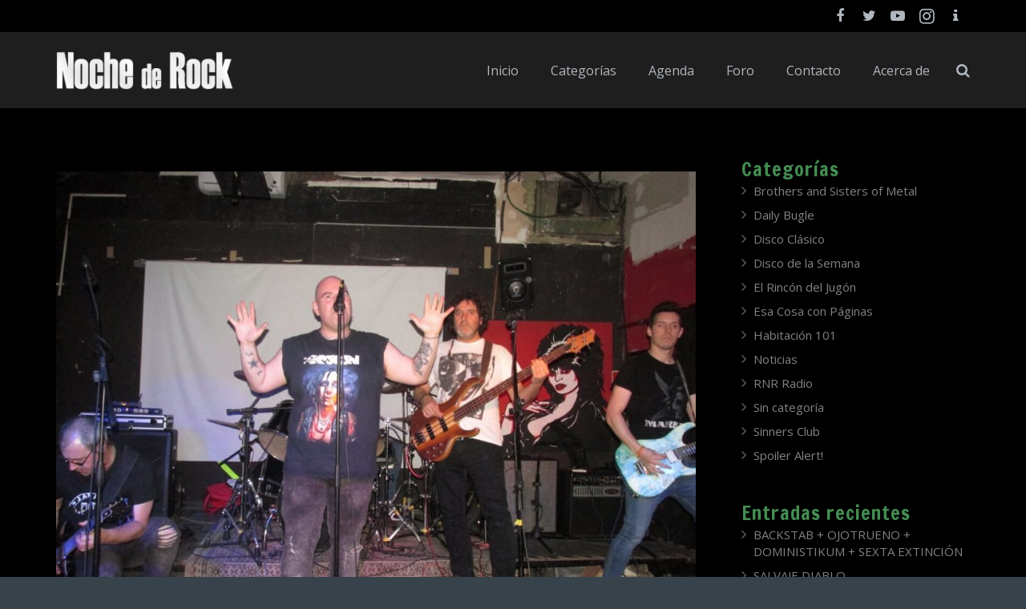

--- FILE ---
content_type: text/html; charset=UTF-8
request_url: https://www.nochederock.com/mature-atrapa-tu-pez/
body_size: 19157
content:
<!DOCTYPE HTML>
<html class="" lang="es">
<head>
	<meta charset="UTF-8">

		<title>MATURE + ATRAPA TU PEZ</title>

	<meta name='robots' content='max-image-preview:large' />
	<style>img:is([sizes="auto" i], [sizes^="auto," i]) { contain-intrinsic-size: 3000px 1500px }</style>
	<link rel='dns-prefetch' href='//fonts.googleapis.com' />
<link rel="alternate" type="application/rss+xml" title="Noche de Rock &raquo; Feed" href="https://www.nochederock.com/feed/" />
<link rel="alternate" type="application/rss+xml" title="Noche de Rock &raquo; Feed de los comentarios" href="https://www.nochederock.com/comments/feed/" />
<link rel="alternate" type="application/rss+xml" title="Noche de Rock &raquo; Comentario MATURE + ATRAPA TU PEZ del feed" href="https://www.nochederock.com/mature-atrapa-tu-pez/feed/" />
<meta name="viewport" content="width=device-width, initial-scale=1">
<meta name="SKYPE_TOOLBAR" content="SKYPE_TOOLBAR_PARSER_COMPATIBLE">
<meta name="og:title" content="MATURE + ATRAPA TU PEZ">
<meta name="og:type" content="website">
<meta name="og:url" content="https://www.nochederock.com/mature-atrapa-tu-pez/">
<meta name="og:image" content="https://www.nochederock.com/wp-content/uploads/2020/03/IMG_2999-300x225.jpg">
<script type="text/javascript">
/* <![CDATA[ */
window._wpemojiSettings = {"baseUrl":"https:\/\/s.w.org\/images\/core\/emoji\/15.0.3\/72x72\/","ext":".png","svgUrl":"https:\/\/s.w.org\/images\/core\/emoji\/15.0.3\/svg\/","svgExt":".svg","source":{"concatemoji":"https:\/\/www.nochederock.com\/wp-includes\/js\/wp-emoji-release.min.js?ver=6.7.4"}};
/*! This file is auto-generated */
!function(i,n){var o,s,e;function c(e){try{var t={supportTests:e,timestamp:(new Date).valueOf()};sessionStorage.setItem(o,JSON.stringify(t))}catch(e){}}function p(e,t,n){e.clearRect(0,0,e.canvas.width,e.canvas.height),e.fillText(t,0,0);var t=new Uint32Array(e.getImageData(0,0,e.canvas.width,e.canvas.height).data),r=(e.clearRect(0,0,e.canvas.width,e.canvas.height),e.fillText(n,0,0),new Uint32Array(e.getImageData(0,0,e.canvas.width,e.canvas.height).data));return t.every(function(e,t){return e===r[t]})}function u(e,t,n){switch(t){case"flag":return n(e,"\ud83c\udff3\ufe0f\u200d\u26a7\ufe0f","\ud83c\udff3\ufe0f\u200b\u26a7\ufe0f")?!1:!n(e,"\ud83c\uddfa\ud83c\uddf3","\ud83c\uddfa\u200b\ud83c\uddf3")&&!n(e,"\ud83c\udff4\udb40\udc67\udb40\udc62\udb40\udc65\udb40\udc6e\udb40\udc67\udb40\udc7f","\ud83c\udff4\u200b\udb40\udc67\u200b\udb40\udc62\u200b\udb40\udc65\u200b\udb40\udc6e\u200b\udb40\udc67\u200b\udb40\udc7f");case"emoji":return!n(e,"\ud83d\udc26\u200d\u2b1b","\ud83d\udc26\u200b\u2b1b")}return!1}function f(e,t,n){var r="undefined"!=typeof WorkerGlobalScope&&self instanceof WorkerGlobalScope?new OffscreenCanvas(300,150):i.createElement("canvas"),a=r.getContext("2d",{willReadFrequently:!0}),o=(a.textBaseline="top",a.font="600 32px Arial",{});return e.forEach(function(e){o[e]=t(a,e,n)}),o}function t(e){var t=i.createElement("script");t.src=e,t.defer=!0,i.head.appendChild(t)}"undefined"!=typeof Promise&&(o="wpEmojiSettingsSupports",s=["flag","emoji"],n.supports={everything:!0,everythingExceptFlag:!0},e=new Promise(function(e){i.addEventListener("DOMContentLoaded",e,{once:!0})}),new Promise(function(t){var n=function(){try{var e=JSON.parse(sessionStorage.getItem(o));if("object"==typeof e&&"number"==typeof e.timestamp&&(new Date).valueOf()<e.timestamp+604800&&"object"==typeof e.supportTests)return e.supportTests}catch(e){}return null}();if(!n){if("undefined"!=typeof Worker&&"undefined"!=typeof OffscreenCanvas&&"undefined"!=typeof URL&&URL.createObjectURL&&"undefined"!=typeof Blob)try{var e="postMessage("+f.toString()+"("+[JSON.stringify(s),u.toString(),p.toString()].join(",")+"));",r=new Blob([e],{type:"text/javascript"}),a=new Worker(URL.createObjectURL(r),{name:"wpTestEmojiSupports"});return void(a.onmessage=function(e){c(n=e.data),a.terminate(),t(n)})}catch(e){}c(n=f(s,u,p))}t(n)}).then(function(e){for(var t in e)n.supports[t]=e[t],n.supports.everything=n.supports.everything&&n.supports[t],"flag"!==t&&(n.supports.everythingExceptFlag=n.supports.everythingExceptFlag&&n.supports[t]);n.supports.everythingExceptFlag=n.supports.everythingExceptFlag&&!n.supports.flag,n.DOMReady=!1,n.readyCallback=function(){n.DOMReady=!0}}).then(function(){return e}).then(function(){var e;n.supports.everything||(n.readyCallback(),(e=n.source||{}).concatemoji?t(e.concatemoji):e.wpemoji&&e.twemoji&&(t(e.twemoji),t(e.wpemoji)))}))}((window,document),window._wpemojiSettings);
/* ]]> */
</script>
<style id='wp-emoji-styles-inline-css' type='text/css'>

	img.wp-smiley, img.emoji {
		display: inline !important;
		border: none !important;
		box-shadow: none !important;
		height: 1em !important;
		width: 1em !important;
		margin: 0 0.07em !important;
		vertical-align: -0.1em !important;
		background: none !important;
		padding: 0 !important;
	}
</style>
<link rel='stylesheet' id='wp-block-library-css' href='https://www.nochederock.com/wp-includes/css/dist/block-library/style.min.css?ver=6.7.4' type='text/css' media='all' />
<style id='classic-theme-styles-inline-css' type='text/css'>
/*! This file is auto-generated */
.wp-block-button__link{color:#fff;background-color:#32373c;border-radius:9999px;box-shadow:none;text-decoration:none;padding:calc(.667em + 2px) calc(1.333em + 2px);font-size:1.125em}.wp-block-file__button{background:#32373c;color:#fff;text-decoration:none}
</style>
<style id='global-styles-inline-css' type='text/css'>
:root{--wp--preset--aspect-ratio--square: 1;--wp--preset--aspect-ratio--4-3: 4/3;--wp--preset--aspect-ratio--3-4: 3/4;--wp--preset--aspect-ratio--3-2: 3/2;--wp--preset--aspect-ratio--2-3: 2/3;--wp--preset--aspect-ratio--16-9: 16/9;--wp--preset--aspect-ratio--9-16: 9/16;--wp--preset--color--black: #000000;--wp--preset--color--cyan-bluish-gray: #abb8c3;--wp--preset--color--white: #ffffff;--wp--preset--color--pale-pink: #f78da7;--wp--preset--color--vivid-red: #cf2e2e;--wp--preset--color--luminous-vivid-orange: #ff6900;--wp--preset--color--luminous-vivid-amber: #fcb900;--wp--preset--color--light-green-cyan: #7bdcb5;--wp--preset--color--vivid-green-cyan: #00d084;--wp--preset--color--pale-cyan-blue: #8ed1fc;--wp--preset--color--vivid-cyan-blue: #0693e3;--wp--preset--color--vivid-purple: #9b51e0;--wp--preset--gradient--vivid-cyan-blue-to-vivid-purple: linear-gradient(135deg,rgba(6,147,227,1) 0%,rgb(155,81,224) 100%);--wp--preset--gradient--light-green-cyan-to-vivid-green-cyan: linear-gradient(135deg,rgb(122,220,180) 0%,rgb(0,208,130) 100%);--wp--preset--gradient--luminous-vivid-amber-to-luminous-vivid-orange: linear-gradient(135deg,rgba(252,185,0,1) 0%,rgba(255,105,0,1) 100%);--wp--preset--gradient--luminous-vivid-orange-to-vivid-red: linear-gradient(135deg,rgba(255,105,0,1) 0%,rgb(207,46,46) 100%);--wp--preset--gradient--very-light-gray-to-cyan-bluish-gray: linear-gradient(135deg,rgb(238,238,238) 0%,rgb(169,184,195) 100%);--wp--preset--gradient--cool-to-warm-spectrum: linear-gradient(135deg,rgb(74,234,220) 0%,rgb(151,120,209) 20%,rgb(207,42,186) 40%,rgb(238,44,130) 60%,rgb(251,105,98) 80%,rgb(254,248,76) 100%);--wp--preset--gradient--blush-light-purple: linear-gradient(135deg,rgb(255,206,236) 0%,rgb(152,150,240) 100%);--wp--preset--gradient--blush-bordeaux: linear-gradient(135deg,rgb(254,205,165) 0%,rgb(254,45,45) 50%,rgb(107,0,62) 100%);--wp--preset--gradient--luminous-dusk: linear-gradient(135deg,rgb(255,203,112) 0%,rgb(199,81,192) 50%,rgb(65,88,208) 100%);--wp--preset--gradient--pale-ocean: linear-gradient(135deg,rgb(255,245,203) 0%,rgb(182,227,212) 50%,rgb(51,167,181) 100%);--wp--preset--gradient--electric-grass: linear-gradient(135deg,rgb(202,248,128) 0%,rgb(113,206,126) 100%);--wp--preset--gradient--midnight: linear-gradient(135deg,rgb(2,3,129) 0%,rgb(40,116,252) 100%);--wp--preset--font-size--small: 13px;--wp--preset--font-size--medium: 20px;--wp--preset--font-size--large: 36px;--wp--preset--font-size--x-large: 42px;--wp--preset--spacing--20: 0.44rem;--wp--preset--spacing--30: 0.67rem;--wp--preset--spacing--40: 1rem;--wp--preset--spacing--50: 1.5rem;--wp--preset--spacing--60: 2.25rem;--wp--preset--spacing--70: 3.38rem;--wp--preset--spacing--80: 5.06rem;--wp--preset--shadow--natural: 6px 6px 9px rgba(0, 0, 0, 0.2);--wp--preset--shadow--deep: 12px 12px 50px rgba(0, 0, 0, 0.4);--wp--preset--shadow--sharp: 6px 6px 0px rgba(0, 0, 0, 0.2);--wp--preset--shadow--outlined: 6px 6px 0px -3px rgba(255, 255, 255, 1), 6px 6px rgba(0, 0, 0, 1);--wp--preset--shadow--crisp: 6px 6px 0px rgba(0, 0, 0, 1);}:where(.is-layout-flex){gap: 0.5em;}:where(.is-layout-grid){gap: 0.5em;}body .is-layout-flex{display: flex;}.is-layout-flex{flex-wrap: wrap;align-items: center;}.is-layout-flex > :is(*, div){margin: 0;}body .is-layout-grid{display: grid;}.is-layout-grid > :is(*, div){margin: 0;}:where(.wp-block-columns.is-layout-flex){gap: 2em;}:where(.wp-block-columns.is-layout-grid){gap: 2em;}:where(.wp-block-post-template.is-layout-flex){gap: 1.25em;}:where(.wp-block-post-template.is-layout-grid){gap: 1.25em;}.has-black-color{color: var(--wp--preset--color--black) !important;}.has-cyan-bluish-gray-color{color: var(--wp--preset--color--cyan-bluish-gray) !important;}.has-white-color{color: var(--wp--preset--color--white) !important;}.has-pale-pink-color{color: var(--wp--preset--color--pale-pink) !important;}.has-vivid-red-color{color: var(--wp--preset--color--vivid-red) !important;}.has-luminous-vivid-orange-color{color: var(--wp--preset--color--luminous-vivid-orange) !important;}.has-luminous-vivid-amber-color{color: var(--wp--preset--color--luminous-vivid-amber) !important;}.has-light-green-cyan-color{color: var(--wp--preset--color--light-green-cyan) !important;}.has-vivid-green-cyan-color{color: var(--wp--preset--color--vivid-green-cyan) !important;}.has-pale-cyan-blue-color{color: var(--wp--preset--color--pale-cyan-blue) !important;}.has-vivid-cyan-blue-color{color: var(--wp--preset--color--vivid-cyan-blue) !important;}.has-vivid-purple-color{color: var(--wp--preset--color--vivid-purple) !important;}.has-black-background-color{background-color: var(--wp--preset--color--black) !important;}.has-cyan-bluish-gray-background-color{background-color: var(--wp--preset--color--cyan-bluish-gray) !important;}.has-white-background-color{background-color: var(--wp--preset--color--white) !important;}.has-pale-pink-background-color{background-color: var(--wp--preset--color--pale-pink) !important;}.has-vivid-red-background-color{background-color: var(--wp--preset--color--vivid-red) !important;}.has-luminous-vivid-orange-background-color{background-color: var(--wp--preset--color--luminous-vivid-orange) !important;}.has-luminous-vivid-amber-background-color{background-color: var(--wp--preset--color--luminous-vivid-amber) !important;}.has-light-green-cyan-background-color{background-color: var(--wp--preset--color--light-green-cyan) !important;}.has-vivid-green-cyan-background-color{background-color: var(--wp--preset--color--vivid-green-cyan) !important;}.has-pale-cyan-blue-background-color{background-color: var(--wp--preset--color--pale-cyan-blue) !important;}.has-vivid-cyan-blue-background-color{background-color: var(--wp--preset--color--vivid-cyan-blue) !important;}.has-vivid-purple-background-color{background-color: var(--wp--preset--color--vivid-purple) !important;}.has-black-border-color{border-color: var(--wp--preset--color--black) !important;}.has-cyan-bluish-gray-border-color{border-color: var(--wp--preset--color--cyan-bluish-gray) !important;}.has-white-border-color{border-color: var(--wp--preset--color--white) !important;}.has-pale-pink-border-color{border-color: var(--wp--preset--color--pale-pink) !important;}.has-vivid-red-border-color{border-color: var(--wp--preset--color--vivid-red) !important;}.has-luminous-vivid-orange-border-color{border-color: var(--wp--preset--color--luminous-vivid-orange) !important;}.has-luminous-vivid-amber-border-color{border-color: var(--wp--preset--color--luminous-vivid-amber) !important;}.has-light-green-cyan-border-color{border-color: var(--wp--preset--color--light-green-cyan) !important;}.has-vivid-green-cyan-border-color{border-color: var(--wp--preset--color--vivid-green-cyan) !important;}.has-pale-cyan-blue-border-color{border-color: var(--wp--preset--color--pale-cyan-blue) !important;}.has-vivid-cyan-blue-border-color{border-color: var(--wp--preset--color--vivid-cyan-blue) !important;}.has-vivid-purple-border-color{border-color: var(--wp--preset--color--vivid-purple) !important;}.has-vivid-cyan-blue-to-vivid-purple-gradient-background{background: var(--wp--preset--gradient--vivid-cyan-blue-to-vivid-purple) !important;}.has-light-green-cyan-to-vivid-green-cyan-gradient-background{background: var(--wp--preset--gradient--light-green-cyan-to-vivid-green-cyan) !important;}.has-luminous-vivid-amber-to-luminous-vivid-orange-gradient-background{background: var(--wp--preset--gradient--luminous-vivid-amber-to-luminous-vivid-orange) !important;}.has-luminous-vivid-orange-to-vivid-red-gradient-background{background: var(--wp--preset--gradient--luminous-vivid-orange-to-vivid-red) !important;}.has-very-light-gray-to-cyan-bluish-gray-gradient-background{background: var(--wp--preset--gradient--very-light-gray-to-cyan-bluish-gray) !important;}.has-cool-to-warm-spectrum-gradient-background{background: var(--wp--preset--gradient--cool-to-warm-spectrum) !important;}.has-blush-light-purple-gradient-background{background: var(--wp--preset--gradient--blush-light-purple) !important;}.has-blush-bordeaux-gradient-background{background: var(--wp--preset--gradient--blush-bordeaux) !important;}.has-luminous-dusk-gradient-background{background: var(--wp--preset--gradient--luminous-dusk) !important;}.has-pale-ocean-gradient-background{background: var(--wp--preset--gradient--pale-ocean) !important;}.has-electric-grass-gradient-background{background: var(--wp--preset--gradient--electric-grass) !important;}.has-midnight-gradient-background{background: var(--wp--preset--gradient--midnight) !important;}.has-small-font-size{font-size: var(--wp--preset--font-size--small) !important;}.has-medium-font-size{font-size: var(--wp--preset--font-size--medium) !important;}.has-large-font-size{font-size: var(--wp--preset--font-size--large) !important;}.has-x-large-font-size{font-size: var(--wp--preset--font-size--x-large) !important;}
:where(.wp-block-post-template.is-layout-flex){gap: 1.25em;}:where(.wp-block-post-template.is-layout-grid){gap: 1.25em;}
:where(.wp-block-columns.is-layout-flex){gap: 2em;}:where(.wp-block-columns.is-layout-grid){gap: 2em;}
:root :where(.wp-block-pullquote){font-size: 1.5em;line-height: 1.6;}
</style>
<link rel='stylesheet' id='cpsh-shortcodes-css' href='https://www.nochederock.com/wp-content/plugins/column-shortcodes//assets/css/shortcodes.css?ver=1.0.1' type='text/css' media='all' />
<link rel='stylesheet' id='us-fonts-css' href='https://fonts.googleapis.com/css?family=Francois+One%3A400%7COpen+Sans%3A400&#038;subset=latin&#038;ver=6.7.4' type='text/css' media='all' />
<link rel='stylesheet' id='popup-maker-site-css' href='//www.nochederock.com/wp-content/uploads/pum/pum-site-styles.css?generated=1737546554&#038;ver=1.20.3' type='text/css' media='all' />
<link rel='stylesheet' id='us-theme-css' href='//www.nochederock.com/wp-content/uploads/us-assets/www.nochederock.com.css?ver=4.7' type='text/css' media='all' />
<link rel='stylesheet' id='theme-style-css' href='//www.nochederock.com/wp-content/themes/Impreza-child/style.css?ver=4.7' type='text/css' media='all' />
<link rel='stylesheet' id='bsf-Defaults-css' href='https://www.nochederock.com/wp-content/uploads/smile_fonts/Defaults/Defaults.css?ver=6.7.4' type='text/css' media='all' />
<link rel="https://api.w.org/" href="https://www.nochederock.com/wp-json/" /><link rel="alternate" title="JSON" type="application/json" href="https://www.nochederock.com/wp-json/wp/v2/posts/24938" /><link rel="EditURI" type="application/rsd+xml" title="RSD" href="https://www.nochederock.com/xmlrpc.php?rsd" />
<meta name="generator" content="WordPress 6.7.4" />
<link rel="canonical" href="https://www.nochederock.com/mature-atrapa-tu-pez/" />
<link rel='shortlink' href='https://www.nochederock.com/?p=24938' />
<link rel="alternate" title="oEmbed (JSON)" type="application/json+oembed" href="https://www.nochederock.com/wp-json/oembed/1.0/embed?url=https%3A%2F%2Fwww.nochederock.com%2Fmature-atrapa-tu-pez%2F" />
<link rel="alternate" title="oEmbed (XML)" type="text/xml+oembed" href="https://www.nochederock.com/wp-json/oembed/1.0/embed?url=https%3A%2F%2Fwww.nochederock.com%2Fmature-atrapa-tu-pez%2F&#038;format=xml" />
<script type="text/javascript">
	if ( ! /Android|webOS|iPhone|iPad|iPod|BlackBerry|IEMobile|Opera Mini/i.test(navigator.userAgent)) {
		var root = document.getElementsByTagName( 'html' )[0]
		root.className += " no-touch";
	}
</script>
<meta name="generator" content="Powered by WPBakery Page Builder - drag and drop page builder for WordPress."/>
<!--[if lte IE 9]><link rel="stylesheet" type="text/css" href="https://www.nochederock.com/wp-content/plugins/js_composer/assets/css/vc_lte_ie9.min.css" media="screen"><![endif]--><link rel="icon" href="https://www.nochederock.com/wp-content/uploads/2018/06/ndr_card-150x133.png" sizes="32x32" />
<link rel="icon" href="https://www.nochederock.com/wp-content/uploads/2018/06/ndr_card.png" sizes="192x192" />
<link rel="apple-touch-icon" href="https://www.nochederock.com/wp-content/uploads/2018/06/ndr_card.png" />
<meta name="msapplication-TileImage" content="https://www.nochederock.com/wp-content/uploads/2018/06/ndr_card.png" />
		<style type="text/css" id="wp-custom-css">
			/*
 * PALADDIN
 */

.page-agenda .l-content {
	width: 100% !important;
}

.agenda h1, h2, h3, h4, h5 {
	margin: auto;
	padding: 0;
}

.agenda section {
	margin-bottom: 3em;
}

.agenda article {
	margin-bottom: 1.8em;
	padding: 0.5em;
	background-color: #222;
}

.separador-fecha {
    font-size: 1.3em;
    letter-spacing: 0.1em;
    margin-top: 1.8em;
    margin-bottom: 0.5em;
    text-transform: uppercase;
    color: white;
}
p.separador-fecha {
    background: #458c53;
    padding: 0.3em 0 0.3em 0.9em !important;
}


section.agenda.agenda-permanentes article {
    width: 49%;
    margin-right: 1%;
    float: left;
}
section.agenda.agenda-proximos {
    float: left;
}

.agenda-info {
	width: 100%;
}

#admin_events-wrapper {
	padding: 0 3em 0 3em;
}

#boton_agregar_evento {
	padding: 0 0 3em 0;
}

.cancelado {
	text-decoration: line-through;
}

.material-icons.red {
	font-size: 1.5em;
	color: red;
}

main.l-content {
    margin-top: 1.25em !important;
}

/* Fin Paladdin */

aside.l-sidebar.at_right.default_sidebar a {
    color: #818181!important;
}

a {
    color: white;
}
a.w-btn.style_solid.color_primary {
    background: none;
    border: 2px solid #458c53!important;
    border-radius: 0px;
    text-transform: uppercase;
    letter-spacing: 1px;
    color: #458c53!important;
	margin-top:10px
}
a.w-btn.style_solid.color_primary:hover {
    background: #458c53;
    color: white!important;
}
/*EVENTOS*/
.single-tribe_events .tribe-events-event-meta {
	background: none;}
#tribe-bar-form {
	background: #22282f;}
.tribe-bar-views-inner {
	background: #2b3139;}
#tribe-bar-views .tribe-bar-views-list .tribe-bar-views-option a {
	background: #b5b5b5;}
input.tribe-events-button.tribe-no-param {
    /* float: left!important;*/
    margin-left: 0px!important;
    max-width: 200px;
}
.tribe-bar-submit {
    padding-left: 0px!important;
    margin-left: 0px!important;
}
.tribe-events-list-separator-month span {
	background-color: transparent;}
.tribe-events-list-separator-month:after {
	border-bottom: 1px solid transparent;}

a.tribe-events-read-more {
    border: 2px solid #458c53;
    padding: 5px 10px;
    color: #458c53;
}
a.tribe-event-url {
    color: #458c53;
    font-size: 24px;
}
.tribe-events-day .tribe-events-day-time-slot h5 {
    display: none;
}
#tribe-events-content .tribe-events-calendar td:hover {
	background: #3c3a3a;}
#tribe-events-content .tribe-events-calendar td.tribe-events-othermonth {
    background: #000000;
}
@media (max-width:768px){.tribe-events-loop .tribe-events-event-meta {
    background: transparent;
    border: none;
    font-size: 18px;
	}
	.tribe-event-schedule-details {
    padding: 0px!important;
}
	.tribe-events-venue-details {
    font-size: 16px!important;
    padding: 10px 0px 0px!important;
}
	form#tribe-bar-form {
    margin-top: 0px;
}
	div#tribe-bar-views {
    margin-top: 0px!important;
    margin-left: -5px!important;
}
	#tribe-bar-collapse-toggle:before{display:none}
	#tribe-bar-views .tribe-bar-views-list .tribe-bar-views-option a {
    background: transparent;
		color: #939292;
}
	ul.tribe-bar-views-list {
    background: transparent;
}
	div#tribe-bar-collapse-toggle {
    background: transparent;
}
	span.tribe-bar-toggle-arrow {
    margin-top: 8px!important;
}
	.tribe-events-list-separator-month+.type-tribe_events.tribe-events-first {
    padding-top: 0.5em;
}
	.tribe-events-list .type-tribe_events:first-of-type {
    margin-top: 0rem;
}
}

/*AREA SUPERIOR*/
.l-titlebar.size_medium.color_alternate {
    background-color: #171817;
    border-bottom: 1px solid #458c532e;
}
/*FIN AREA SUPERIOR*/
/*BLOG*/
.category .w-blog.layout_cards .w-blog-post-body {
    background-color: #191818;
}
.pum-theme-46051, .pum-theme-tema-por-defecto {
    background-color: rgba( 0,0,0, 0.6 );
}
.pum-theme-46051 .pum-container, .pum-theme-tema-por-defecto .pum-container {
    background: black;
}		</style>
		<noscript><style type="text/css"> .wpb_animate_when_almost_visible { opacity: 1; }</style></noscript>
				<style id='us-header-css' type="text/css"> @media (min-width:901px){.hidden_for_default{ display:none !important; }.header_hor .l-subheader.at_top{line-height:40px;height:40px}.header_hor .l-header.sticky .l-subheader.at_top{line-height:0px;height:0px;overflow:hidden}.header_hor .l-subheader.at_middle{line-height:95px;height:95px}.header_hor .l-header.sticky .l-subheader.at_middle{line-height:50px;height:50px}.l-subheader.at_bottom{ display:none; }.header_hor .l-subheader.at_bottom{line-height:50px;height:50px}.header_hor .l-header.sticky .l-subheader.at_bottom{line-height:50px;height:50px}.header_hor .l-header.pos_fixed + .l-titlebar,.header_hor .sidebar_left .l-header.pos_fixed + .l-main,.header_hor .sidebar_right .l-header.pos_fixed + .l-main,.header_hor .sidebar_none .l-header.pos_fixed + .l-main .l-section:first-child,.header_hor .sidebar_none .l-header.pos_fixed + .l-main .l-section-gap:nth-child(2),.header_hor.header_inpos_below .l-header.pos_fixed~.l-main .l-section:nth-child(2),.header_hor .l-header.pos_static.bg_transparent + .l-titlebar,.header_hor .sidebar_left .l-header.pos_static.bg_transparent + .l-main,.header_hor .sidebar_right .l-header.pos_static.bg_transparent + .l-main,.header_hor .sidebar_none .l-header.pos_static.bg_transparent + .l-main .l-section:first-child{padding-top:135px}.header_hor .l-header.pos_static.bg_solid + .l-main .l-section.preview_trendy .w-blog-post-preview{top:-135px}.header_hor.header_inpos_bottom .l-header.pos_fixed~.l-main .l-section:first-child{padding-bottom:135px}.header_hor .l-header.bg_transparent~.l-main .l-section.valign_center:first-child>.l-section-h{top:-67.5px}.header_hor.header_inpos_bottom .l-header.pos_fixed.bg_transparent~.l-main .l-section.valign_center:first-child>.l-section-h{top:67.5px}.header_hor .l-header.pos_fixed~.l-main .l-section.height_full:not(:first-child){min-height:calc(100vh - 50px)}.admin-bar.header_hor .l-header.pos_fixed~.l-main .l-section.height_full:not(:first-child){min-height:calc(100vh - 82px)}.header_hor .l-header.pos_fixed~.l-main .l-section.sticky{top:50px}.admin-bar.header_hor .l-header.pos_fixed~.l-main .l-section.sticky{top:82px}.header_hor .sidebar_none .l-header.pos_fixed.sticky + .l-main .l-section.type_sticky:first-child{padding-top:50px}.header_ver{padding-left:300px;position:relative}.rtl.header_ver{padding-left:0;padding-right:300px}.header_ver .l-header,.header_ver .l-header .w-cart-notification{width:300px}.rtl.header_ver .l-header{left:auto;right:0}.header_ver:not(.rtl) .l-navigation.inv_true .to_next,.header_ver:not(.rtl) .l-navigation.inv_false .to_prev{left:calc(300px - 13.5rem)}.header_ver:not(.rtl) .w-toplink.pos_left,.header_ver:not(.rtl) .l-section.sticky,.no-touch .header_ver:not(.rtl) .l-navigation.inv_true .to_next:hover,.no-touch .header_ver:not(.rtl) .l-navigation.inv_false .to_prev:hover{left:300px}.header_ver.rtl .l-navigation.inv_true .to_prev,.header_ver.rtl .l-navigation.inv_false .to_next{right:calc(300px - 13.5rem)}.header_ver.rtl .w-toplink.pos_right,.header_ver.rtl .l-section.sticky,.no-touch .header_ver.rtl .l-navigation.inv_true .to_prev:hover,.no-touch .header_ver.rtl .l-navigation.inv_false .to_next:hover{right:300px}.header_ver .w-nav.type_desktop [class*="columns"] .w-nav-list.level_2{width:calc(100vw - 300px);max-width:980px}.header_hor.header_inpos_below .l-header.pos_fixed:not(.sticky){position:absolute;top:100%}.header_hor.header_inpos_bottom .l-header.pos_fixed:not(.sticky){position:absolute;bottom:0}.header_inpos_below .l-header.pos_fixed~.l-main .l-section:first-child,.header_inpos_bottom .l-header.pos_fixed~.l-main .l-section:first-child{padding-top:0 !important}.header_hor.header_inpos_below .l-header.pos_fixed~.l-main .l-section.height_full:nth-child(2){min-height:100vh}.admin-bar.header_hor.header_inpos_below .l-header.pos_fixed~.l-main .l-section.height_full:nth-child(2){min-height:calc(100vh - 32px); }.header_inpos_bottom .l-header.pos_fixed:not(.sticky) .w-cart-dropdown,.header_inpos_bottom .l-header.pos_fixed:not(.sticky) .w-nav.type_desktop .w-nav-list.level_2{bottom:100%;transform-origin:0 100%}.header_inpos_bottom .l-header.pos_fixed:not(.sticky) .w-nav.type_mobile .w-nav-list.level_1{top:auto;bottom:100%;box-shadow:0 -3px 3px rgba(0,0,0,0.1)}.header_inpos_bottom .l-header.pos_fixed:not(.sticky) .w-nav.type_desktop .w-nav-list.level_3,.header_inpos_bottom .l-header.pos_fixed:not(.sticky) .w-nav.type_desktop .w-nav-list.level_4{top:auto;bottom:0;transform-origin:0 100%}}@media (min-width:601px) and (max-width:900px){.hidden_for_tablets{ display:none !important; }.header_hor .l-subheader.at_top{line-height:40px;height:40px}.header_hor .l-header.sticky .l-subheader.at_top{line-height:0px;height:0px;overflow:hidden}.header_hor .l-subheader.at_middle{line-height:80px;height:80px}.header_hor .l-header.sticky .l-subheader.at_middle{line-height:60px;height:60px}.l-subheader.at_bottom{ display:none; }.header_hor .l-subheader.at_bottom{line-height:50px;height:50px}.header_hor .l-header.sticky .l-subheader.at_bottom{line-height:50px;height:50px}.header_hor .l-header.pos_fixed + .l-titlebar,.header_hor .sidebar_left .l-header.pos_fixed + .l-main,.header_hor .sidebar_right .l-header.pos_fixed + .l-main,.header_hor .sidebar_none .l-header.pos_fixed + .l-main .l-section:first-child,.header_hor .sidebar_none .l-header.pos_fixed + .l-main .l-section-gap:nth-child(2),.header_hor .l-header.pos_static.bg_transparent + .l-titlebar,.header_hor .sidebar_left .l-header.pos_static.bg_transparent + .l-main,.header_hor .sidebar_right .l-header.pos_static.bg_transparent + .l-main,.header_hor .sidebar_none .l-header.pos_static.bg_transparent + .l-main .l-section:first-child{padding-top:120px}.header_hor .l-header.pos_static.bg_solid + .l-main .l-section.preview_trendy .w-blog-post-preview{top:-120px}.header_hor .l-header.pos_fixed~.l-main .l-section.sticky{top:60px}.header_hor .sidebar_none .l-header.pos_fixed.sticky + .l-main .l-section.type_sticky:first-child{padding-top:60px}.header_ver .l-header{width:300px}.header_ver .w-search.layout_simple,.header_ver .w-search.layout_modern.active{width:260px}}@media (max-width:600px){.hidden_for_mobiles{ display:none !important; }.l-subheader.at_top{ display:none; }.header_hor .l-subheader.at_top{line-height:40px;height:40px}.header_hor .l-header.sticky .l-subheader.at_top{line-height:0px;height:0px;overflow:hidden}.header_hor .l-subheader.at_middle{line-height:50px;height:50px}.header_hor .l-header.sticky .l-subheader.at_middle{line-height:50px;height:50px}.l-subheader.at_bottom{ display:none; }.header_hor .l-subheader.at_bottom{line-height:50px;height:50px}.header_hor .l-header.sticky .l-subheader.at_bottom{line-height:50px;height:50px}.header_hor .l-header.pos_fixed + .l-titlebar,.header_hor .sidebar_left .l-header.pos_fixed + .l-main,.header_hor .sidebar_right .l-header.pos_fixed + .l-main,.header_hor .sidebar_none .l-header.pos_fixed + .l-main .l-section:first-child,.header_hor .sidebar_none .l-header.pos_fixed + .l-main .l-section-gap:nth-child(2),.header_hor .l-header.pos_static.bg_transparent + .l-titlebar,.header_hor .sidebar_left .l-header.pos_static.bg_transparent + .l-main,.header_hor .sidebar_right .l-header.pos_static.bg_transparent + .l-main,.header_hor .sidebar_none .l-header.pos_static.bg_transparent + .l-main .l-section:first-child{padding-top:50px}.header_hor .l-header.pos_static.bg_solid + .l-main .l-section.preview_trendy .w-blog-post-preview{top:-50px}.header_hor .l-header.pos_fixed~.l-main .l-section.sticky{top:50px}.header_hor .sidebar_none .l-header.pos_fixed.sticky + .l-main .l-section.type_sticky:first-child{padding-top:50px}.header_ver .l-header{width:300px}.header_ver .w-search.layout_simple,.header_ver .w-search.layout_modern.active{width:260px}}@media (max-width:900px){.header_ver .w-header-show,.header_ver .w-header-overlay{display:block}.header_ver .l-header{bottom:0;overflow-y:auto;-webkit-overflow-scrolling:touch;box-shadow:none;transition:transform 0.3s;-webkit-transform:translate3d(-100%,0,0);transform:translate3d(-100%,0,0)}.header_ver.header-show .l-header{-webkit-transform:translate3d(0,0,0);transform:translate3d(0,0,0)}}@media (min-width:901px){.ush_image_1{ height:48px; }.l-header.sticky .ush_image_1{ height:36px; }}@media (min-width:601px) and (max-width:900px){.ush_image_1{ height:33px; }.l-header.sticky .ush_image_1{ height:33px; }}@media (max-width:600px){.ush_image_1{ height:32px; }.l-header.sticky .ush_image_1{ height:32px; }}.ush_text_1 .w-text-value{ color:; }@media (min-width:901px){.ush_text_1{ font-size:26px; }}@media (min-width:601px) and (max-width:900px){.ush_text_1{ font-size:24px; }}@media (max-width:600px){.ush_text_1{ font-size:23px; }}.ush_text_1{ white-space:nowrap; }.ush_text_2 .w-text-value{ color:; }@media (min-width:901px){.ush_text_2{ font-size:13px; }}@media (min-width:601px) and (max-width:900px){.ush_text_2{ font-size:13px; }}@media (max-width:600px){.ush_text_2{ font-size:13px; }}.ush_text_2{ white-space:nowrap; }.ush_text_3 .w-text-value{ color:; }@media (min-width:901px){.ush_text_3{ font-size:13px; }}@media (min-width:601px) and (max-width:900px){.ush_text_3{ font-size:13px; }}@media (max-width:600px){.ush_text_3{ font-size:13px; }}.ush_text_3{ white-space:nowrap; }.ush_text_4 .w-text-value{ color:; }@media (min-width:901px){.ush_text_4{ font-size:13px; }}@media (min-width:601px) and (max-width:900px){.ush_text_4{ font-size:13px; }}@media (max-width:600px){.ush_text_4{ font-size:13px; }}.ush_text_4{ white-space:nowrap; }.header_hor .ush_menu_1.type_desktop .w-nav-list.level_1>.menu-item>a{padding:0 20px}.header_ver .ush_menu_1.type_desktop{line-height:40px}.ush_menu_1.type_desktop .btn.menu-item.level_1>.w-nav-anchor{margin:10px}.ush_menu_1.type_desktop .w-nav-list.level_1>.menu-item>a{font-size:16px}.ush_menu_1.type_desktop .w-nav-anchor:not(.level_1){font-size:15px}.ush_menu_1.type_mobile .w-nav-anchor.level_1{font-size:15px}.ush_menu_1.type_mobile .w-nav-anchor:not(.level_1){font-size:14px}@media screen and (max-width:900px){.header_hor .w-nav-list.hide_for_mobiles{display:none}}@media (min-width:901px){.ush_search_1.layout_simple{max-width:240px}.ush_search_1.layout_modern.active{width:240px}}@media (min-width:601px) and (max-width:900px){.ush_search_1.layout_simple{max-width:200px}.ush_search_1.layout_modern.active{width:200px}}@media (min-width:901px){.ush_socials_1{font-size:18px}}@media (min-width:601px) and (max-width:900px){.ush_socials_1{font-size:18px}}@media (max-width:600px){.ush_socials_1{font-size:18px}}.ush_socials_1 .custom .w-socials-item-link-hover{background-color:#ff8000}.ush_socials_1.color_brand .custom .w-socials-item-link{color:#ff8000}@media (min-width:901px){.ush_dropdown_1 .w-dropdown-h{font-size:13px}}@media (min-width:601px) and (max-width:900px){.ush_dropdown_1 .w-dropdown-h{font-size:13px}}@media (max-width:600px){.ush_dropdown_1 .w-dropdown-h{font-size:13px}}@media (min-width:901px){.ush_cart_1 .w-cart-link{font-size:20px}}@media (min-width:601px) and (max-width:900px){.ush_cart_1 .w-cart-link{font-size:20px}}@media (max-width:600px){.ush_cart_1 .w-cart-link{font-size:20px}}</style>
		
</head>
<body class="post-template-default single single-post postid-24938 single-format-standard l-body Impreza_4.7 header_hor header_inpos_top btn_hov_slide rounded_none state_default page-mature-atrapa-tu-pez wpb-js-composer js-comp-ver-5.4.7 vc_responsive" itemscope="itemscope" itemtype="https://schema.org/WebPage">

<div class="l-canvas sidebar_right type_wide">

	
		
		<header class="l-header pos_fixed bg_solid shadow_thin" itemscope="itemscope" itemtype="https://schema.org/WPHeader"><div class="l-subheader at_top"><div class="l-subheader-h"><div class="l-subheader-cell at_left"></div><div class="l-subheader-cell at_center"></div><div class="l-subheader-cell at_right"><div class="w-socials color_text hover_default ush_socials_1"><div class="w-socials-list"><div class="w-socials-item facebook">
		<a class="w-socials-item-link" target="_blank" href="https://www.facebook.com/NocheDeRockRadio">
			<span class="w-socials-item-link-hover"></span>
			<span class="w-socials-item-link-title">Facebook</span>
		</a>
		<div class="w-socials-item-popup">
			<span>Facebook</span>
		</div>
	</div><div class="w-socials-item twitter">
		<a class="w-socials-item-link" target="_blank" href="https://twitter.com/nochederock?lang=es">
			<span class="w-socials-item-link-hover"></span>
			<span class="w-socials-item-link-title">Twitter</span>
		</a>
		<div class="w-socials-item-popup">
			<span>Twitter</span>
		</div>
	</div><div class="w-socials-item youtube">
		<a class="w-socials-item-link" target="_blank" href="https://www.youtube.com/nochederock">
			<span class="w-socials-item-link-hover"></span>
			<span class="w-socials-item-link-title">YouTube</span>
		</a>
		<div class="w-socials-item-popup">
			<span>YouTube</span>
		</div>
	</div><div class="w-socials-item instagram">
		<a class="w-socials-item-link" target="_blank" href="https://instagram.com/nochederock">
			<span class="w-socials-item-link-hover"></span>
			<span class="w-socials-item-link-title">Instagram</span>
		</a>
		<div class="w-socials-item-popup">
			<span>Instagram</span>
		</div>
	</div><div class="w-socials-item custom"><a class="w-socials-item-link" target="_blank" href="https://www.ivoox.com/podcast-noche-rock_sq_f18533_1.html"><span class="w-socials-item-link-hover"></span><span class="w-socials-item-link-title"></span><i class="fa fa-info"></i></a></div></div></div></div></div></div><div class="l-subheader at_middle"><div class="l-subheader-h"><div class="l-subheader-cell at_left"><div class="w-img ush_image_1"><a class="w-img-h" href="https://www.nochederock.com/"><img class="for_default" src="https://www.nochederock.com/wp-content/uploads/2018/06/logopequeajustado.png" width="253" height="55" alt="" /></a></div></div><div class="l-subheader-cell at_center"></div><div class="l-subheader-cell at_right"><nav class="w-nav type_desktop dropdown_height ush_menu_1" itemscope="itemscope" itemtype="https://schema.org/SiteNavigationElement"><a class="w-nav-control" href="javascript:void(0);"><div class="w-nav-icon"><i></i></div><span>Menú</span></a><ul class="w-nav-list level_1 hide_for_mobiles hover_simple"><li id="menu-item-19" class="menu-item menu-item-type-custom menu-item-object-custom menu-item-home w-nav-item level_1 menu-item-19"><a class="w-nav-anchor level_1"  href="https://www.nochederock.com/"><span class="w-nav-title">Inicio</span><span class="w-nav-arrow"></span></a></li>
<li id="menu-item-5100" class="menu-item menu-item-type-custom menu-item-object-custom menu-item-has-children w-nav-item level_1 menu-item-5100"><a class="w-nav-anchor level_1"  href="#"><span class="w-nav-title">Categorías</span><span class="w-nav-arrow"></span></a>
<ul class="w-nav-list level_2">
	<li id="menu-item-5089" class="menu-item menu-item-type-taxonomy menu-item-object-category w-nav-item level_2 menu-item-5089"><a class="w-nav-anchor level_2"  href="https://www.nochederock.com/category/brotherssisters/"><span class="w-nav-title">Brothers and Sisters of Metal</span><span class="w-nav-arrow"></span></a>	</li>
	<li id="menu-item-5090" class="menu-item menu-item-type-taxonomy menu-item-object-category current-post-ancestor current-menu-parent current-post-parent w-nav-item level_2 menu-item-5090"><a class="w-nav-anchor level_2"  href="https://www.nochederock.com/category/daily-bugle/"><span class="w-nav-title">Daily Bugle</span><span class="w-nav-arrow"></span></a>	</li>
	<li id="menu-item-5091" class="menu-item menu-item-type-taxonomy menu-item-object-category w-nav-item level_2 menu-item-5091"><a class="w-nav-anchor level_2"  href="https://www.nochederock.com/category/disco-clasico/"><span class="w-nav-title">Disco Clásico</span><span class="w-nav-arrow"></span></a>	</li>
	<li id="menu-item-5092" class="menu-item menu-item-type-taxonomy menu-item-object-category w-nav-item level_2 menu-item-5092"><a class="w-nav-anchor level_2"  href="https://www.nochederock.com/category/disco-de-la-semana/"><span class="w-nav-title">Disco de la Semana</span><span class="w-nav-arrow"></span></a>	</li>
	<li id="menu-item-5858" class="menu-item menu-item-type-post_type menu-item-object-page menu-item-has-children w-nav-item level_2 menu-item-5858"><a class="w-nav-anchor level_2"  href="https://www.nochederock.com/habitacion-101/"><span class="w-nav-title">Habitación 101</span><span class="w-nav-arrow"></span></a>
	<ul class="w-nav-list level_3">
		<li id="menu-item-5094" class="menu-item menu-item-type-taxonomy menu-item-object-category w-nav-item level_3 menu-item-5094"><a class="w-nav-anchor level_3"  href="https://www.nochederock.com/category/habitacion-101/el-rincon-del-jugon/"><span class="w-nav-title">El Rincón del Jugón</span><span class="w-nav-arrow"></span></a>		</li>
		<li id="menu-item-5095" class="menu-item menu-item-type-taxonomy menu-item-object-category w-nav-item level_3 menu-item-5095"><a class="w-nav-anchor level_3"  href="https://www.nochederock.com/category/habitacion-101/esa-cosa-con-paginas/"><span class="w-nav-title">Esa Cosa con Páginas</span><span class="w-nav-arrow"></span></a>		</li>
		<li id="menu-item-5096" class="menu-item menu-item-type-taxonomy menu-item-object-category w-nav-item level_3 menu-item-5096"><a class="w-nav-anchor level_3"  href="https://www.nochederock.com/category/habitacion-101/sinners-club/"><span class="w-nav-title">Sinners Club</span><span class="w-nav-arrow"></span></a>		</li>
		<li id="menu-item-5097" class="menu-item menu-item-type-taxonomy menu-item-object-category w-nav-item level_3 menu-item-5097"><a class="w-nav-anchor level_3"  href="https://www.nochederock.com/category/habitacion-101/series/"><span class="w-nav-title">Spoiler Alert!</span><span class="w-nav-arrow"></span></a>		</li>
	</ul>
	</li>
	<li id="menu-item-5098" class="menu-item menu-item-type-taxonomy menu-item-object-category w-nav-item level_2 menu-item-5098"><a class="w-nav-anchor level_2"  href="https://www.nochederock.com/category/noche-de-rock/"><span class="w-nav-title">Noticias</span><span class="w-nav-arrow"></span></a>	</li>
	<li id="menu-item-5099" class="menu-item menu-item-type-taxonomy menu-item-object-category w-nav-item level_2 menu-item-5099"><a class="w-nav-anchor level_2"  href="https://www.nochederock.com/category/radio/"><span class="w-nav-title">RNR Radio</span><span class="w-nav-arrow"></span></a>	</li>
</ul>
</li>
<li id="menu-item-8867" class="menu-item menu-item-type-post_type menu-item-object-page w-nav-item level_1 menu-item-8867"><a class="w-nav-anchor level_1"  href="https://www.nochederock.com/agenda/"><span class="w-nav-title">Agenda</span><span class="w-nav-arrow"></span></a></li>
<li id="menu-item-562" class="menu-item menu-item-type-custom menu-item-object-custom w-nav-item level_1 menu-item-562"><a class="w-nav-anchor level_1"  href="https://foro.nochederock.com"><span class="w-nav-title">Foro</span><span class="w-nav-arrow"></span></a></li>
<li id="menu-item-22" class="menu-item menu-item-type-post_type menu-item-object-page w-nav-item level_1 menu-item-22"><a class="w-nav-anchor level_1"  href="https://www.nochederock.com/contacto/"><span class="w-nav-title">Contacto</span><span class="w-nav-arrow"></span></a></li>
<li id="menu-item-20" class="menu-item menu-item-type-post_type menu-item-object-page w-nav-item level_1 menu-item-20"><a class="w-nav-anchor level_1"  href="https://www.nochederock.com/acerca-de/"><span class="w-nav-title">Acerca de</span><span class="w-nav-arrow"></span></a></li>
</ul><div class="w-nav-options hidden" onclick='return {&quot;mobileWidth&quot;:900,&quot;mobileBehavior&quot;:1}'></div></nav><div class="w-search layout_modern ush_search_1"><div class="w-search-form"><form class="w-search-form-h" autocomplete="off" action="https://www.nochederock.com/" method="get"><div class="w-search-form-field"><input type="text" name="s" id="us_form_search_s" placeholder="Buscar" aria-label="Buscar"/><span class="w-form-row-field-bar"></span></div><div class="w-search-close"></div></form></div><a class="w-search-open" href="javascript:void(0);" aria-label="Buscar"></a></div></div></div></div><div class="l-subheader for_hidden hidden"></div></header>
		
	<div class="l-main">
	<div class="l-main-h i-cf">

		<main class="l-content" itemprop="mainContentOfPage">

			
			<article class="l-section for_blogpost preview_basic post-24938 post type-post status-publish format-standard has-post-thumbnail hentry category-daily-bugle tag-atrapa-tu-pez tag-mature tag-nacho-garcia tag-noche-de-rock tag-rock-beer-the-new tag-txutxy-cano">
	<div class="l-section-h i-cf">
		<div class="w-blog">
							<div class="w-blog-post-preview">
					<img width="1024" height="768" src="https://www.nochederock.com/wp-content/uploads/2020/03/IMG_2999-1024x768.jpg" class="attachment-large size-large" alt="" decoding="async" fetchpriority="high" srcset="https://www.nochederock.com/wp-content/uploads/2020/03/IMG_2999-1024x768.jpg 1024w, https://www.nochederock.com/wp-content/uploads/2020/03/IMG_2999-300x225.jpg 300w, https://www.nochederock.com/wp-content/uploads/2020/03/IMG_2999-768x576.jpg 768w, https://www.nochederock.com/wp-content/uploads/2020/03/IMG_2999.jpg 1186w" sizes="(max-width: 1024px) 100vw, 1024px" />				</div>
						<div class="w-blog-post-body">
				<h1 class="w-blog-post-title entry-title" itemprop="headline">MATURE + ATRAPA TU PEZ</h1>

				<div class="w-blog-post-meta">
					<time class="w-blog-post-meta-date date updated" itemprop="datePublished" datetime="2020-03-06 16:23:29">6 marzo, 2020</time><span class="w-blog-post-meta-author vcard author"><a href="https://www.nochederock.com/author/alex-kennedy/" class="fn">Álex Kennedy</a></span><span class="w-blog-post-meta-category"><a href="https://www.nochederock.com/category/daily-bugle/" rel="category tag">Daily Bugle</a></span>				</div>
			</div>
		</div>

			</div>
</article>

<section class="l-section"><div class="l-section-h i-cf" itemprop="text">
<p></p>



<p></p>



<h3 class="has-text-align-center wp-block-heading">Mature, piratas del Cantábrico</h3>



<p><strong>Siempre es un gusto encontrarse con Johnny Mature y mantener una
conversación con él o disfrutar de uno de sus espectáculos en directo. Todo en
él es buena conversación, poesía urbana y sabor 100% pejino. Johnny es un
artista que siempre mira hacia adelante, aunque fracase, nunca se da por
vencido. Atrás quedaron sus aventuras con Los Roñas, Paraíso Fiscal e incluso
ese interesante proyecto llamado Pa Whisky el JD. </strong></p>



<p>Todas ellas fueron aventuras musicales que han mutado y evolucionado hasta convertirse en un monstruo de cinco cabezas llamado<strong><a href="https://www.facebook.com/MatureRock/?epa=SEARCH_BOX"> Mature</a></strong>, un proyecto redondo formado por muchos de los mejores músicos de la zona de Laredo. La banda ha lanzado un par de singles y se acaba de embarcar en una serie de conciertos que nos prepararán para el inminente lanzamiento de “Bufón de la Vida”, su primer álbum de estudio. Después de perder la oportunidad de presenciar algunos de sus conciertos en Cantabria, el pasado viernes 28 de febrero tuve la oportunidad de verlos en la Sala Rock Beer The New de Santander junto a los burgaleses Atrapa Tu Pez y no la desaproveché. </p>



<figure class="wp-block-image size-large"><img decoding="async" width="1024" height="768" src="https://www.nochederock.com/wp-content/uploads/2020/03/IMG_3029-1024x768.jpg" alt="" class="wp-image-24939" srcset="https://www.nochederock.com/wp-content/uploads/2020/03/IMG_3029-1024x768.jpg 1024w, https://www.nochederock.com/wp-content/uploads/2020/03/IMG_3029-300x225.jpg 300w, https://www.nochederock.com/wp-content/uploads/2020/03/IMG_3029-768x576.jpg 768w, https://www.nochederock.com/wp-content/uploads/2020/03/IMG_3029.jpg 1186w" sizes="(max-width: 1024px) 100vw, 1024px" /></figure>



<p>La banda saltó al escenario y nos puso a tono con la energía de “Mañana” y “Te Necesito”. Desde los primeros compases del concierto pude apreciar que la lírica, las letras y las interpretaciones de Johnny Mature, iban a ser muy superiores a muchos de sus anteriores proyectos y conciertos.  Mature continuaron su enérgica descarga con “Lunes de Terapia”, una soberbia interpretación del “Decidí” de Extremoduro y una arrolladora y emotiva “Muerto el Poema”. En estos temas, destacaron los impresionantes riffs de Santiago Mesones y la maestría de Juanma Lona a las seis cuerdas, ambos guitarristas se compenetraron a la perfección dejando un buen sabor de boca a todos los asistentes. </p>



<p>Sin darnos un solo segundo de respiro Johnny, Juanma y compañía nos sorprendieron con el romanticismo de “Por Oír tu Voz”. La base rítmica formada por el bajista Nando Rey y el batería Edgar Mata me sorprendió gratamente con su contundencia y precisión en este tema. La citada canción es un temazo con reminiscencias de Social Distortion y Loquillo que puede tratarse de un futuro pepinazo para corear a gusto en los grandes escenarios. Johnny Mature es ante todo un poeta romántico y en estas canciones luce y florece con más fuerza, son su verdadera especialidad. </p>



<figure class="wp-block-gallery columns-2 is-cropped wp-block-gallery-1 is-layout-flex wp-block-gallery-is-layout-flex"><ul class="blocks-gallery-grid"><li class="blocks-gallery-item"><figure><img decoding="async" width="667" height="889" src="https://www.nochederock.com/wp-content/uploads/2020/03/IMG_3035.jpg" alt="" data-id="24940" data-full-url="https://www.nochederock.com/wp-content/uploads/2020/03/IMG_3035.jpg" data-link="https://www.nochederock.com/?attachment_id=24940" class="wp-image-24940" srcset="https://www.nochederock.com/wp-content/uploads/2020/03/IMG_3035.jpg 667w, https://www.nochederock.com/wp-content/uploads/2020/03/IMG_3035-225x300.jpg 225w" sizes="(max-width: 667px) 100vw, 667px" /></figure></li><li class="blocks-gallery-item"><figure><img loading="lazy" decoding="async" width="667" height="889" src="https://www.nochederock.com/wp-content/uploads/2020/03/IMG_3046.jpg" alt="" data-id="24941" data-full-url="https://www.nochederock.com/wp-content/uploads/2020/03/IMG_3046.jpg" data-link="https://www.nochederock.com/?attachment_id=24941" class="wp-image-24941" srcset="https://www.nochederock.com/wp-content/uploads/2020/03/IMG_3046.jpg 667w, https://www.nochederock.com/wp-content/uploads/2020/03/IMG_3046-225x300.jpg 225w" sizes="auto, (max-width: 667px) 100vw, 667px" /></figure></li></ul></figure>



<p>Acto seguido, los Mature
descargaron una emotiva y preciosista versión de su canción “Pedida de Mano”,
otra canción que está llamada a convertirse en un éxito rotundo, un tema para
recordar toda la vida por sus seguidores o las dos cosas a la vez. Simplemente
maravilloso.&nbsp; </p>



<p>Cuando los chicos de la banda nos tenían a todos a sus pies, el Rey de Laredo invitó a subir al escenario a el redactor Txutxy Cano de Insonoro y el local se vino literalmente abajo con una maravillosa versión de “El Roce de tu Cuerpo” de Platero y Tú. </p>



<figure class="wp-block-embed-youtube wp-block-embed is-type-video is-provider-youtube wp-embed-aspect-16-9 wp-has-aspect-ratio"><div class="wp-block-embed__wrapper">
<iframe loading="lazy" title="MATURE - &quot;Pedida de mano&quot; (28/02/2020)" width="1500" height="844" src="https://www.youtube.com/embed/WNq8gnuEVok?feature=oembed" frameborder="0" allow="accelerometer; autoplay; encrypted-media; gyroscope; picture-in-picture" allowfullscreen></iframe>
</div></figure>



<p>La banda nos condujo derechitos a
la recta final de su concierto con la abrasadora furia ska de “Besos de Dragón”
y el alegato contra la violencia conyugal de “El Gran Engaño”. </p>



<p>Un concierto enérgico, emotivo e incluso épico. Johnny Mature, Juanma Lona, Santi Mesones, Nando Rey y Edgar Mata lo tienen todo a su favor para conseguir perdurar, buenas canciones, un directo sólido, feeling con el público y unas tablas a prueba de bombas. Espero que esta vez sea la definitiva para ellos, se lo merecen. </p>



<h3 class="has-text-align-center wp-block-heading">         </h3>



<h3 class="has-text-align-center wp-block-heading"> Atrapa tu Pez, ritmo y buen </h3>



<h3 class="has-text-align-center wp-block-heading">sabor desde Burgos </h3>



<p>Y por fin llegó el momento de presenciar la actuación de <strong><a href="https://www.facebook.com/atrapatupezz/">Atrapa Tu Pez</a></strong>. Los burgaleses arrancaron su concierto con la trepidante “Al compás”, una pegadiza versión de “La Flaca” de Jarabe de Palo y la adictiva “Por Fin”, un temazo con un estribillo pegadizo ideal para animar al público. Dani Ibeas demostró ser un guitarrista espectacular y un frontman capaz de cantar y transmitir con una solvencia envidiable. </p>



<figure class="wp-block-gallery columns-2 is-cropped wp-block-gallery-2 is-layout-flex wp-block-gallery-is-layout-flex"><ul class="blocks-gallery-grid"><li class="blocks-gallery-item"><figure><img loading="lazy" decoding="async" width="1024" height="768" src="https://www.nochederock.com/wp-content/uploads/2020/03/IMG_3142-1024x768.jpg" alt="" data-id="24942" data-full-url="https://www.nochederock.com/wp-content/uploads/2020/03/IMG_3142.jpg" data-link="https://www.nochederock.com/?attachment_id=24942" class="wp-image-24942" srcset="https://www.nochederock.com/wp-content/uploads/2020/03/IMG_3142-1024x768.jpg 1024w, https://www.nochederock.com/wp-content/uploads/2020/03/IMG_3142-300x225.jpg 300w, https://www.nochederock.com/wp-content/uploads/2020/03/IMG_3142-768x576.jpg 768w, https://www.nochederock.com/wp-content/uploads/2020/03/IMG_3142.jpg 1186w" sizes="auto, (max-width: 1024px) 100vw, 1024px" /></figure></li><li class="blocks-gallery-item"><figure><img loading="lazy" decoding="async" width="1024" height="768" src="https://www.nochederock.com/wp-content/uploads/2020/03/IMG_3150-1024x768.jpg" alt="" data-id="24943" data-full-url="https://www.nochederock.com/wp-content/uploads/2020/03/IMG_3150.jpg" data-link="https://www.nochederock.com/?attachment_id=24943" class="wp-image-24943" srcset="https://www.nochederock.com/wp-content/uploads/2020/03/IMG_3150-1024x768.jpg 1024w, https://www.nochederock.com/wp-content/uploads/2020/03/IMG_3150-300x225.jpg 300w, https://www.nochederock.com/wp-content/uploads/2020/03/IMG_3150-768x576.jpg 768w, https://www.nochederock.com/wp-content/uploads/2020/03/IMG_3150.jpg 1186w" sizes="auto, (max-width: 1024px) 100vw, 1024px" /></figure></li></ul></figure>



<p>La banda continuó con una divertida versión de “La Camisa Negra” de Juanes, la demoledora “Flores de Papel” y la emotividad de “Lagrimas”, su alegato contra la violencia machista. En este tramo del concierto, me sorprendió la contundencia y precisión del bajista Asier y la pegada, ritmo y buen rollo del batería Daniel Santamaría. </p>



<figure class="wp-block-embed-youtube wp-block-embed is-type-video is-provider-youtube wp-embed-aspect-16-9 wp-has-aspect-ratio"><div class="wp-block-embed__wrapper">
<iframe loading="lazy" title="ATRAPA TU PEZ - Rock Beer The New (Santander) - 28/02/2020" width="1500" height="844" src="https://www.youtube.com/embed/cdkxbPB8AjM?feature=oembed" frameborder="0" allow="accelerometer; autoplay; encrypted-media; gyroscope; picture-in-picture" allowfullscreen></iframe>
</div></figure>



<p>Atrapa tu Pez metieron la directa con la energía de “¡Que desilusión!”, la reivindicativa “¿Y qué más da?” y la pegadiza y coreable “Grabado en la Piel”, un tema que puso al público de la New definitivamente a sus pies. La banda cerró su concierto con las enérgicas “Cada Mañana” y “Que Dure Para Siempre”, dejando un gran sabor de boca a todos los asistentes. Estos chicos me dieron una gran sorpresa y a partir de ahora les seguiré la pista, les deseo mucha suerte.   </p>



<p></p>



<p><strong>Crónica y vídeos:</strong> Nacho García Álvarez.</p>



<p><strong>Fotos:</strong> Txutxy Cano.</p>
</div></section>

	<section class="l-section for_sharing">
		<div class="l-section-h i-cf">
			<div class="w-sharing type_simple align_left color_default"><a class="w-sharing-item facebook" title="Comparte esto" href="javascript:void(0)" data-sharing-url="https://www.nochederock.com/mature-atrapa-tu-pez/" data-sharing-image="https://www.nochederock.com/wp-content/uploads/2020/03/IMG_2999.jpg"><span class="w-sharing-icon"></span></a><a class="w-sharing-item twitter" title="Twittear" href="javascript:void(0)" data-sharing-url="https://www.nochederock.com/mature-atrapa-tu-pez/" data-sharing-image="https://www.nochederock.com/wp-content/uploads/2020/03/IMG_2999.jpg"><span class="w-sharing-icon"></span></a><a class="w-sharing-item gplus" title="Comparte esto" href="javascript:void(0)" data-sharing-url="https://www.nochederock.com/mature-atrapa-tu-pez/" data-sharing-image="https://www.nochederock.com/wp-content/uploads/2020/03/IMG_2999.jpg"><span class="w-sharing-icon"></span></a></div>		</div>
	</section>


		<section class="l-section for_related">
	<div class="l-section-h i-cf">
		<h4>Entradas relacionadas</h4>
			<div class="w-blog layout_related type_grid" itemscope="itemscope" itemtype="https://schema.org/Blog">	<div class="w-blog-list">
	<article class="w-blog-post daily-bugle post-19318 post type-post status-publish format-standard has-post-thumbnail hentry category-daily-bugle tag-conciertos-torrelavega tag-noche-de-rock tag-the-brontes tag-torrelavega" data-id="19318" data-categories="daily-bugle">
		<div class="w-blog-post-h">
										<a href="https://www.nochederock.com/the-brontes/">
					<div class="w-blog-post-preview">
						<img width="350" height="350" src="https://www.nochederock.com/wp-content/uploads/2019/06/IMG-20190607-WA0006-350x350.jpg" class="attachment-tnail-1x1-small size-tnail-1x1-small wp-post-image" alt="" decoding="async" loading="lazy" srcset="https://www.nochederock.com/wp-content/uploads/2019/06/IMG-20190607-WA0006-350x350.jpg 350w, https://www.nochederock.com/wp-content/uploads/2019/06/IMG-20190607-WA0006-150x150.jpg 150w, https://www.nochederock.com/wp-content/uploads/2019/06/IMG-20190607-WA0006-60x60.jpg 60w, https://www.nochederock.com/wp-content/uploads/2019/06/IMG-20190607-WA0006-600x600.jpg 600w" sizes="auto, (max-width: 350px) 100vw, 350px" />						<span class="w-blog-post-preview-icon" style="padding-bottom:100.0000%;"></span>
					</div>
				</a>
						<div class="w-blog-post-body">
				<h2 class="w-blog-post-title">
					<a class="entry-title" rel="bookmark" href="https://www.nochederock.com/the-brontes/">THE BRONTËS</a>
				</h2>

				<div class="w-blog-post-meta">
					<time class="w-blog-post-meta-date date updated" datetime="2019-06-10 18:29:45">10 junio, 2019</time><span class="w-blog-post-meta-author vcard author hidden"><a href="https://www.nochederock.com/author/alex-kennedy/" class="fn">Álex Kennedy</a></span>				</div>
											</div>
		</div>
	</article>


	<article class="w-blog-post daily-bugle post-10339 post type-post status-publish format-standard has-post-thumbnail hentry category-daily-bugle tag-grey-attack tag-hard-rock tag-john-man tag-love-is-coming-tour-2018 tag-my-own-ghost tag-noche-de-rock tag-porticada tag-santander" data-id="10339" data-categories="daily-bugle">
		<div class="w-blog-post-h">
										<a href="https://www.nochederock.com/robin-beck-love-is-coming-tour-2018/">
					<div class="w-blog-post-preview">
						<img width="350" height="350" src="https://www.nochederock.com/wp-content/uploads/2018/08/IMG_20180801_093437-350x350.png" class="attachment-tnail-1x1-small size-tnail-1x1-small wp-post-image" alt="" decoding="async" loading="lazy" srcset="https://www.nochederock.com/wp-content/uploads/2018/08/IMG_20180801_093437-350x350.png 350w, https://www.nochederock.com/wp-content/uploads/2018/08/IMG_20180801_093437-150x150.png 150w" sizes="auto, (max-width: 350px) 100vw, 350px" />						<span class="w-blog-post-preview-icon" style="padding-bottom:100.0000%;"></span>
					</div>
				</a>
						<div class="w-blog-post-body">
				<h2 class="w-blog-post-title">
					<a class="entry-title" rel="bookmark" href="https://www.nochederock.com/robin-beck-love-is-coming-tour-2018/">ROBIN BECK &#8211; «LOVE IS COMING TOUR 2018»</a>
				</h2>

				<div class="w-blog-post-meta">
					<time class="w-blog-post-meta-date date updated" datetime="2018-08-01 15:25:10">1 agosto, 2018</time><span class="w-blog-post-meta-author vcard author hidden"><a href="https://www.nochederock.com/author/alex-kennedy/" class="fn">Álex Kennedy</a></span>				</div>
											</div>
		</div>
	</article>


	<article class="w-blog-post noche-de-rock post-17936 post type-post status-publish format-standard has-post-thumbnail hentry category-noche-de-rock tag-incendia tag-noche-de-rock tag-senartica" data-id="17936" data-categories="noche-de-rock">
		<div class="w-blog-post-h">
										<a href="https://www.nochederock.com/el-incendio-de-senartica/">
					<div class="w-blog-post-preview">
						<img width="350" height="350" src="https://www.nochederock.com/wp-content/uploads/2019/03/54516777_625597934528002_6968495987203506176_n-350x350.jpg" class="attachment-tnail-1x1-small size-tnail-1x1-small wp-post-image" alt="" decoding="async" loading="lazy" srcset="https://www.nochederock.com/wp-content/uploads/2019/03/54516777_625597934528002_6968495987203506176_n-350x350.jpg 350w, https://www.nochederock.com/wp-content/uploads/2019/03/54516777_625597934528002_6968495987203506176_n-150x150.jpg 150w, https://www.nochederock.com/wp-content/uploads/2019/03/54516777_625597934528002_6968495987203506176_n-300x300.jpg 300w, https://www.nochederock.com/wp-content/uploads/2019/03/54516777_625597934528002_6968495987203506176_n-768x768.jpg 768w, https://www.nochederock.com/wp-content/uploads/2019/03/54516777_625597934528002_6968495987203506176_n-60x60.jpg 60w, https://www.nochederock.com/wp-content/uploads/2019/03/54516777_625597934528002_6968495987203506176_n-600x600.jpg 600w, https://www.nochederock.com/wp-content/uploads/2019/03/54516777_625597934528002_6968495987203506176_n.jpg 960w" sizes="auto, (max-width: 350px) 100vw, 350px" />						<span class="w-blog-post-preview-icon" style="padding-bottom:100.0000%;"></span>
					</div>
				</a>
						<div class="w-blog-post-body">
				<h2 class="w-blog-post-title">
					<a class="entry-title" rel="bookmark" href="https://www.nochederock.com/el-incendio-de-senartica/">EL INCENDIO DE SENÁRTICA</a>
				</h2>

				<div class="w-blog-post-meta">
					<time class="w-blog-post-meta-date date updated" datetime="2019-03-22 11:30:34">22 marzo, 2019</time><span class="w-blog-post-meta-author vcard author hidden"><a href="https://www.nochederock.com/author/alex-kennedy/" class="fn">Álex Kennedy</a></span>				</div>
											</div>
		</div>
	</article>

</div></div>	</div>
	</section>
	<section class="l-section for_comments">
		<div class="l-section-h i-cf">
						<div id="comments" class="w-comments">
							<div class="w-comments-form-text">Lo siento, debes estar <a href="https://www.nochederock.com/wp-login.php?redirect_to=https%3A%2F%2Fwww.nochederock.com%2Fmature-atrapa-tu-pez%2F">conectado</a> para publicar un comentario.</div>
			</div>
		</div>
	</section>

			
		</main>

					<aside class="l-sidebar at_right default_sidebar" itemscope="itemscope" itemtype="https://schema.org/WPSideBar">
				<div id="categories-4" class="widget widget_categories"><h3 class="widgettitle">Categorías</h3>
			<ul>
					<li class="cat-item cat-item-4"><a href="https://www.nochederock.com/category/brotherssisters/">Brothers and Sisters of Metal</a>
</li>
	<li class="cat-item cat-item-5"><a href="https://www.nochederock.com/category/daily-bugle/">Daily Bugle</a>
</li>
	<li class="cat-item cat-item-7"><a href="https://www.nochederock.com/category/disco-clasico/">Disco Clásico</a>
</li>
	<li class="cat-item cat-item-6"><a href="https://www.nochederock.com/category/disco-de-la-semana/">Disco de la Semana</a>
</li>
	<li class="cat-item cat-item-261"><a href="https://www.nochederock.com/category/habitacion-101/el-rincon-del-jugon/">El Rincón del Jugón</a>
</li>
	<li class="cat-item cat-item-258"><a href="https://www.nochederock.com/category/habitacion-101/esa-cosa-con-paginas/">Esa Cosa con Páginas</a>
</li>
	<li class="cat-item cat-item-260"><a href="https://www.nochederock.com/category/habitacion-101/">Habitación 101</a>
</li>
	<li class="cat-item cat-item-9"><a href="https://www.nochederock.com/category/noche-de-rock/">Noticias</a>
</li>
	<li class="cat-item cat-item-208"><a href="https://www.nochederock.com/category/radio/">RNR Radio</a>
</li>
	<li class="cat-item cat-item-1"><a href="https://www.nochederock.com/category/sin-categoria/">Sin categoría</a>
</li>
	<li class="cat-item cat-item-184"><a href="https://www.nochederock.com/category/habitacion-101/sinners-club/">Sinners Club</a>
</li>
	<li class="cat-item cat-item-259"><a href="https://www.nochederock.com/category/habitacion-101/series/">Spoiler Alert!</a>
</li>
			</ul>

			</div>
		<div id="recent-posts-4" class="widget widget_recent_entries">
		<h3 class="widgettitle">Entradas recientes</h3>
		<ul>
											<li>
					<a href="https://www.nochederock.com/backstab-ojotrueno-doministikum-sexta-extincion/">BACKSTAB + OJOTRUENO + DOMINISTIKUM + SEXTA EXTINCIÓN</a>
									</li>
											<li>
					<a href="https://www.nochederock.com/salvaje-diablo-2/">SALVAJE DIABLO</a>
									</li>
											<li>
					<a href="https://www.nochederock.com/lady-halcon/">LADY HALCÓN</a>
									</li>
											<li>
					<a href="https://www.nochederock.com/el-maestro-que-prometio-el-mar/">EL MAESTRO QUE PROMETIÓ EL MAR</a>
									</li>
											<li>
					<a href="https://www.nochederock.com/the-poodles-en-el-zurbaran-rock-de-burgos/">THE POODLES EN EL ZURBARAN ROCK DE BURGOS</a>
									</li>
					</ul>

		</div><div id="text-4" class="widget widget_text"><h3 class="widgettitle">Licencia</h3>			<div class="textwidget"><p>Este obra está bajo una <a href="http://creativecommons.org/licenses/by-nc-sa/4.0/" rel="license">licencia de Creative Commons Reconocimiento-NoComercial-CompartirIgual 4.0 Internacional</a>.</p>
<p><img decoding="async" src="https://licensebuttons.net/l/by-nc-sa/4.0/88x31.png" style="width:88px;height:31px;"></img></p>
</div>
		</div><div id="text-5" class="widget widget_text"><h3 class="widgettitle">Acerca de este sitio</h3>			<div class="textwidget"><p>Noche de Rock es un programa radiofónico que comenzó a emitirse el 9 de Julio de 1996. El <em>rock</em> es nuestro punto de partida, pero no tenemos miedo a desviarnos; siempre encontramos el camino de vuelta.</p>
</div>
		</div><div id="search-4" class="widget widget_search"><h3 class="widgettitle">Búsqueda</h3><div class="w-form for_search" id="us_form_1">
	<form class="w-form-h" autocomplete="off" action="https://www.nochederock.com/" method="get">
							<div class="w-form-row for_s">
	<div class="w-form-row-label">
		<label for="us_form_1_s"></label>
	</div>
	<div class="w-form-row-field">
				<input type="text" name="s" id="us_form_1_s" value=""
			   placeholder="Buscar ..."/>
		<span class="w-form-row-field-bar"></span>
			</div>
	<div class="w-form-row-state"></div>
	</div>
					<div class="w-form-row for_submit">
	<div class="w-form-row-field">
		<button class="w-btn" type="submit"><span class="g-preloader type_1"></span><span class="w-btn-label">Buscar</span></button>
	</div>
</div>
				<div class="w-form-message"></div>
			</form>
	</div>
</div>			</aside>
		
	</div>
</div>

</div>

<footer class="l-footer" itemscope="itemscope" itemtype="https://schema.org/WPFooter">

	<style type="text/css" data-type="vc_shortcodes-custom-css">.vc_custom_1528973947922{margin-top: 30px !important;}</style><section class="l-section wpb_row height_medium color_footer-bottom"><div class="l-section-h i-cf"><div class="g-cols vc_row type_default valign_top"><div class="vc_col-sm-4 wpb_column vc_column_container"><div class="vc_column-inner"><div class="wpb_wrapper">
	<div class="wpb_text_column ">
		<div class="wpb_wrapper">
			<h3>Acerca de</h3>
<p>Noche de Rock es un programa radiofónico que comenzó a emitirse el 9 de Julio de 1996. El ROCK es nuestro punto de partida, pero no tenemos miedo a desviarnos; siempre encontramos el camino de vuelta.</p>

		</div>
	</div>
</div></div></div><div class="vc_col-sm-4 wpb_column vc_column_container"><div class="vc_column-inner"><div class="wpb_wrapper">
	<div class="wpb_text_column ">
		<div class="wpb_wrapper">
			<h3>Enlaces Interesantes</h3>
<ul>
<li><a href="https://beta.nochederock.com/contacto/">Información de Contacto</a></li>
<li><a href="http://www.facebook.com/NocheDeRockRadio">Nuestra página oficial en Facebook</a></li>
<li><a href="https://twitter.com/NochedeRock">Nuestro Twitter</a></li>
<li><a href="http://www.lastfm.es/user/nochederock">Grupo Noche de Rock en Last.fm</a></li>
<li><a href="/politica-de-privacidad">Política de Privacidad</a></li>
</ul>

		</div>
	</div>
</div></div></div><div class="vc_col-sm-4 wpb_column vc_column_container"><div class="vc_column-inner"><div class="wpb_wrapper">
	<div class="wpb_text_column ">
		<div class="wpb_wrapper">
			<h3>Licencia</h3>
<p><a href="http://creativecommons.org/licenses/by-nc-sa/4.0/" rel="license"><img decoding="async" src="https://i.creativecommons.org/l/by-nc-sa/4.0/88x31.png" alt="Licencia de Creative Commons" /></a><br />
Este obra está bajo una <a href="http://creativecommons.org/licenses/by-nc-sa/4.0/" rel="license">licencia de Creative Commons Reconocimiento-NoComercial-CompartirIgual 4.0 Internacional</a>.</p>

		</div>
	</div>
</div></div></div><div class="vc_col-sm-12 wpb_column vc_column_container"><div class="vc_column-inner  vc_custom_1528973947922"><div class="wpb_wrapper"><div class="w-socials align_left style_solid color_brand index_1" style="font-size:20px;"><div class="w-socials-list"><div class="w-socials-item email">
				<a class="w-socials-item-link" href="mailto:ndr1704@hotmail.com">
					<span class="w-socials-item-link-hover"></span>
					<span class="w-socials-item-link-title">Email</span>
				</a>
				<div class="w-socials-item-popup">
					<span>Email</span>
				</div>
			</div><div class="w-socials-item facebook">
				<a class="w-socials-item-link" target="_blank" href="https://facebook.com/NocheDeRockRadio">
					<span class="w-socials-item-link-hover"></span>
					<span class="w-socials-item-link-title">Facebook</span>
				</a>
				<div class="w-socials-item-popup">
					<span>Facebook</span>
				</div>
			</div><div class="w-socials-item twitter">
				<a class="w-socials-item-link" target="_blank" href="https://twitter.com/nochederock">
					<span class="w-socials-item-link-hover"></span>
					<span class="w-socials-item-link-title">Twitter</span>
				</a>
				<div class="w-socials-item-popup">
					<span>Twitter</span>
				</div>
			</div><div class="w-socials-item youtube">
				<a class="w-socials-item-link" target="_blank" href="https://youtube.com/nochederock">
					<span class="w-socials-item-link-hover"></span>
					<span class="w-socials-item-link-title">YouTube</span>
				</a>
				<div class="w-socials-item-popup">
					<span>YouTube</span>
				</div>
			</div><div class="w-socials-item instagram">
				<a class="w-socials-item-link" target="_blank" href="https://instagram.com/nochederock">
					<span class="w-socials-item-link-hover"></span>
					<span class="w-socials-item-link-title">Instagram</span>
				</a>
				<div class="w-socials-item-popup">
					<span>Instagram</span>
				</div>
			</div><div class="w-socials-item custom"><a class="w-socials-item-link" target="_blank" href="https://www.ivoox.com/podcast-noche-rock_sq_f18533_1.html" style="color: #ff8000"><span class="w-socials-item-link-hover" style="background-color: #ff8000"></span><span class="w-socials-item-link-title">iVoox</span><i class="fa fa-info"></i></a><div class="w-socials-item-popup"><span>iVoox</span></div></div></div></div></div></div></div></div></div></section>

</footer>
	<a class="w-toplink pos_right" href="#" title="Volver arriba" aria-hidden="true"></a>
		<a class="w-header-show" href="javascript:void(0);"><span>Menú</span></a>
	<div class="w-header-overlay"></div>
	<script type="text/javascript">
	// Store some global theme options used in JS
	if (window.$us === undefined) window.$us = {};
	$us.canvasOptions = ($us.canvasOptions || {});
	$us.canvasOptions.disableEffectsWidth = 900;
	$us.canvasOptions.responsive = true;
	$us.canvasOptions.backToTopDisplay = 100;

	$us.langOptions = ($us.langOptions || {});
	$us.langOptions.magnificPopup = ($us.langOptions.magnificPopup || {});
	$us.langOptions.magnificPopup.tPrev = 'Anterior (Tecla flecha izquierda)';
	$us.langOptions.magnificPopup.tNext = 'Siguiente (Tecla flecha derecha)';
	$us.langOptions.magnificPopup.tCounter = '%curr% de %total%';

	$us.navOptions = ($us.navOptions || {});
	$us.navOptions.mobileWidth = 900;
	$us.navOptions.togglable = true;
	$us.ajaxLoadJs = true;
	$us.templateDirectoryUri = '//www.nochederock.com/wp-content/themes/Impreza';
</script>
<div id="pum-46059" role="dialog" aria-modal="false" aria-labelledby=&quot;pum_popup_title_46059&quot; class="pum pum-overlay pum-theme-46051 pum-theme-tema-por-defecto popmake-overlay click_open" data-popmake="{&quot;id&quot;:46059,&quot;slug&quot;:&quot;example-auto-opening-announcement-popup&quot;,&quot;theme_id&quot;:46051,&quot;cookies&quot;:[],&quot;triggers&quot;:[{&quot;type&quot;:&quot;click_open&quot;,&quot;settings&quot;:{&quot;extra_selectors&quot;:&quot;&quot;,&quot;cookie_name&quot;:null}}],&quot;mobile_disabled&quot;:null,&quot;tablet_disabled&quot;:null,&quot;meta&quot;:{&quot;display&quot;:{&quot;stackable&quot;:false,&quot;overlay_disabled&quot;:false,&quot;scrollable_content&quot;:false,&quot;disable_reposition&quot;:false,&quot;size&quot;:false,&quot;responsive_min_width&quot;:false,&quot;responsive_min_width_unit&quot;:false,&quot;responsive_max_width&quot;:false,&quot;responsive_max_width_unit&quot;:false,&quot;custom_width&quot;:false,&quot;custom_width_unit&quot;:false,&quot;custom_height&quot;:false,&quot;custom_height_unit&quot;:false,&quot;custom_height_auto&quot;:false,&quot;location&quot;:false,&quot;position_from_trigger&quot;:false,&quot;position_top&quot;:false,&quot;position_left&quot;:false,&quot;position_bottom&quot;:false,&quot;position_right&quot;:false,&quot;position_fixed&quot;:false,&quot;animation_type&quot;:false,&quot;animation_speed&quot;:false,&quot;animation_origin&quot;:false,&quot;overlay_zindex&quot;:false,&quot;zindex&quot;:false},&quot;close&quot;:{&quot;text&quot;:false,&quot;button_delay&quot;:false,&quot;overlay_click&quot;:false,&quot;esc_press&quot;:false,&quot;f4_press&quot;:false},&quot;click_open&quot;:[]}}">

	<div id="popmake-46059" class="pum-container popmake theme-46051 pum-responsive pum-responsive-medium responsive size-medium">

				
							<div id="pum_popup_title_46059" class="pum-title popmake-title">
				Our Spring Sale Has Started			</div>
		
		
				<div class="pum-content popmake-content" tabindex="0">
			<p>You can see how this popup was set up in our step-by-step guide: https://wppopupmaker.com/guides/auto-opening-announcement-popups/</p>
		</div>

				
							<button type="button" class="pum-close popmake-close" aria-label="Cerrar">
			&#215;			</button>
		
	</div>

</div>
<script type="text/javascript">$us.headerSettings = {"default":{"options":{"breakpoint":900,"orientation":"hor","sticky":true,"scroll_breakpoint":100,"transparent":0,"width":300,"elm_align":"center","shadow":"thin","top_show":1,"top_height":40,"top_sticky_height":0,"top_fullwidth":0,"middle_height":95,"middle_sticky_height":50,"middle_fullwidth":0,"elm_valign":"top","bg_img":"","bg_img_wrapper_start":"","bg_img_size":"cover","bg_img_repeat":"repeat","bg_img_position":"top left","bg_img_attachment":1,"bgimage_wrapper_end":"","bottom_show":0,"bottom_height":50,"bottom_sticky_height":50,"bottom_fullwidth":0},"layout":{"top_left":[],"top_center":[],"top_right":["socials:1"],"middle_left":["image:1"],"middle_center":[],"middle_right":["menu:1","search:1","cart:1"],"bottom_left":[],"bottom_center":[],"bottom_right":[],"hidden":["text:1","text:2","text:3","text:4","dropdown:1"]}},"tablets":{"options":{"breakpoint":900,"orientation":"hor","sticky":true,"scroll_breakpoint":100,"transparent":0,"width":300,"elm_align":"center","shadow":"thin","top_show":1,"top_height":40,"top_sticky_height":0,"top_fullwidth":0,"middle_height":80,"middle_sticky_height":60,"middle_fullwidth":0,"elm_valign":"top","bg_img":"","bg_img_wrapper_start":"","bg_img_size":"cover","bg_img_repeat":"repeat","bg_img_position":"top left","bg_img_attachment":1,"bgimage_wrapper_end":"","bottom_show":0,"bottom_height":50,"bottom_sticky_height":50,"bottom_fullwidth":0},"layout":{"top_left":[],"top_center":[],"top_right":["socials:1"],"middle_left":["image:1"],"middle_center":[],"middle_right":["menu:1","search:1","cart:1"],"bottom_left":[],"bottom_center":[],"bottom_right":[],"hidden":["dropdown:1","text:1","text:2","text:3","text:4"]}},"mobiles":{"options":{"breakpoint":600,"orientation":"hor","sticky":true,"scroll_breakpoint":50,"transparent":0,"width":300,"elm_align":"center","shadow":"thin","top_show":0,"top_height":40,"top_sticky_height":0,"top_fullwidth":0,"middle_height":50,"middle_sticky_height":50,"middle_fullwidth":0,"elm_valign":"top","bg_img":"","bg_img_wrapper_start":"","bg_img_size":"cover","bg_img_repeat":"repeat","bg_img_position":"top left","bg_img_attachment":1,"bgimage_wrapper_end":"","bottom_show":0,"bottom_height":50,"bottom_sticky_height":50,"bottom_fullwidth":0},"layout":{"top_left":[],"top_center":[],"top_right":["socials:1"],"middle_left":["image:1"],"middle_center":[],"middle_right":["menu:1","search:1","cart:1"],"bottom_left":[],"bottom_center":[],"bottom_right":[],"hidden":["text:1","text:2","text:3","text:4","dropdown:1"]}}};</script>
<script type="text/javascript">!function(t,e){"use strict";function n(){if(!a){a=!0;for(var t=0;t<d.length;t++)d[t].fn.call(window,d[t].ctx);d=[]}}function o(){"complete"===document.readyState&&n()}t=t||"docReady",e=e||window;var d=[],a=!1,c=!1;e[t]=function(t,e){return a?void setTimeout(function(){t(e)},1):(d.push({fn:t,ctx:e}),void("complete"===document.readyState||!document.attachEvent&&"interactive"===document.readyState?setTimeout(n,1):c||(document.addEventListener?(document.addEventListener("DOMContentLoaded",n,!1),window.addEventListener("load",n,!1)):(document.attachEvent("onreadystatechange",o),window.attachEvent("onload",n)),c=!0)))}}("wpBruiserDocReady",window);
			(function(){var wpbrLoader = (function(){var g=document,b=g.createElement('script'),c=g.scripts[0];b.async=1;b.src='https://www.nochederock.com/?gdbc-client=3.1.43-'+(new Date()).getTime();c.parentNode.insertBefore(b,c);});wpBruiserDocReady(wpbrLoader);window.onunload=function(){};window.addEventListener('pageshow',function(event){if(event.persisted){(typeof window.WPBruiserClient==='undefined')?wpbrLoader():window.WPBruiserClient.requestTokens();}},false);})();
</script><style id='core-block-supports-inline-css' type='text/css'>
.wp-block-gallery.wp-block-gallery-1{--wp--style--unstable-gallery-gap:var( --wp--style--gallery-gap-default, var( --gallery-block--gutter-size, var( --wp--style--block-gap, 0.5em ) ) );gap:var( --wp--style--gallery-gap-default, var( --gallery-block--gutter-size, var( --wp--style--block-gap, 0.5em ) ) );}.wp-block-gallery.wp-block-gallery-2{--wp--style--unstable-gallery-gap:var( --wp--style--gallery-gap-default, var( --gallery-block--gutter-size, var( --wp--style--block-gap, 0.5em ) ) );gap:var( --wp--style--gallery-gap-default, var( --gallery-block--gutter-size, var( --wp--style--block-gap, 0.5em ) ) );}
</style>
<script type="text/javascript" src="https://www.nochederock.com/wp-includes/js/jquery/jquery.min.js?ver=3.7.1" id="jquery-core-js"></script>
<script type="text/javascript" src="//www.nochederock.com/wp-content/themes/Impreza/framework/js/us.core.min.js?ver=4.7" id="us-core-js"></script>
<script type="text/javascript" src="https://www.nochederock.com/wp-includes/js/jquery/ui/core.min.js?ver=1.13.3" id="jquery-ui-core-js"></script>
<script type="text/javascript" id="popup-maker-site-js-extra">
/* <![CDATA[ */
var pum_vars = {"version":"1.20.3","pm_dir_url":"https:\/\/www.nochederock.com\/wp-content\/plugins\/popup-maker\/","ajaxurl":"https:\/\/www.nochederock.com\/wp-admin\/admin-ajax.php","restapi":"https:\/\/www.nochederock.com\/wp-json\/pum\/v1","rest_nonce":null,"default_theme":"46051","debug_mode":"","disable_tracking":"","home_url":"\/","message_position":"top","core_sub_forms_enabled":"1","popups":[],"cookie_domain":"","analytics_route":"analytics","analytics_api":"https:\/\/www.nochederock.com\/wp-json\/pum\/v1"};
var pum_sub_vars = {"ajaxurl":"https:\/\/www.nochederock.com\/wp-admin\/admin-ajax.php","message_position":"top"};
var pum_popups = {"pum-46059":{"triggers":[],"cookies":[],"disable_on_mobile":false,"disable_on_tablet":false,"atc_promotion":null,"explain":null,"type_section":null,"theme_id":46051,"size":"medium","responsive_min_width":"0%","responsive_max_width":"100%","custom_width":"640px","custom_height_auto":false,"custom_height":"380px","scrollable_content":false,"animation_type":"fade","animation_speed":350,"animation_origin":"center top","open_sound":"none","custom_sound":"","location":"center top","position_top":100,"position_bottom":0,"position_left":0,"position_right":0,"position_from_trigger":false,"position_fixed":false,"overlay_disabled":false,"stackable":false,"disable_reposition":false,"zindex":1999999999,"close_button_delay":0,"fi_promotion":null,"close_on_form_submission":false,"close_on_form_submission_delay":0,"close_on_overlay_click":false,"close_on_esc_press":false,"close_on_f4_press":false,"disable_form_reopen":false,"disable_accessibility":false,"theme_slug":"tema-por-defecto","id":46059,"slug":"example-auto-opening-announcement-popup"}};
/* ]]> */
</script>
<script type="text/javascript" src="//www.nochederock.com/wp-content/uploads/pum/pum-site-scripts.js?defer&amp;generated=1737546554&amp;ver=1.20.3" id="popup-maker-site-js"></script>
<script type="text/javascript" src="https://www.nochederock.com/wp-includes/js/comment-reply.min.js?ver=6.7.4" id="comment-reply-js" async="async" data-wp-strategy="async"></script>
<script type="text/javascript">
	/* Impreza elements customizations */

	(function($){
		"use strict";

		$.fn.wSearch = function(){
			return this.each(function(){
				var $this = $(this),
					$input = $this.find('input[name="s"]'),
					focusTimer = null;

				var show = function(){
					$this.addClass('active');
					focusTimer = setTimeout(function(){
						$input.focus();
					}, 300);
				};

				var hide = function(){
					clearTimeout(focusTimer);
					$this.removeClass('active');
					$input.blur();
				};

				$this.find('.w-search-open').click(show);
				$this.find('.w-search-close').click(hide);
				$input.keyup(function(e){
					if (e.keyCode == 27) hide();
				});

			});
		};

		$(function(){
			jQuery('.w-search').wSearch();
		});
	})(jQuery);

	jQuery('.w-tabs').wTabs();

	jQuery(function($){
		$('.w-blog').wBlog();
	});

	jQuery(function($){
		$('.w-portfolio').wPortfolio();
	});
</script><!-- Global site tag (gtag.js) - Google Analytics -->
<script async src="https://www.googletagmanager.com/gtag/js?id=UA-4785775-1"></script>
<script>
  window.dataLayer = window.dataLayer || [];
  function gtag(){dataLayer.push(arguments);}
  gtag('js', new Date());

  gtag('config', 'UA-4785775-1');
</script>
</body>
</html>
